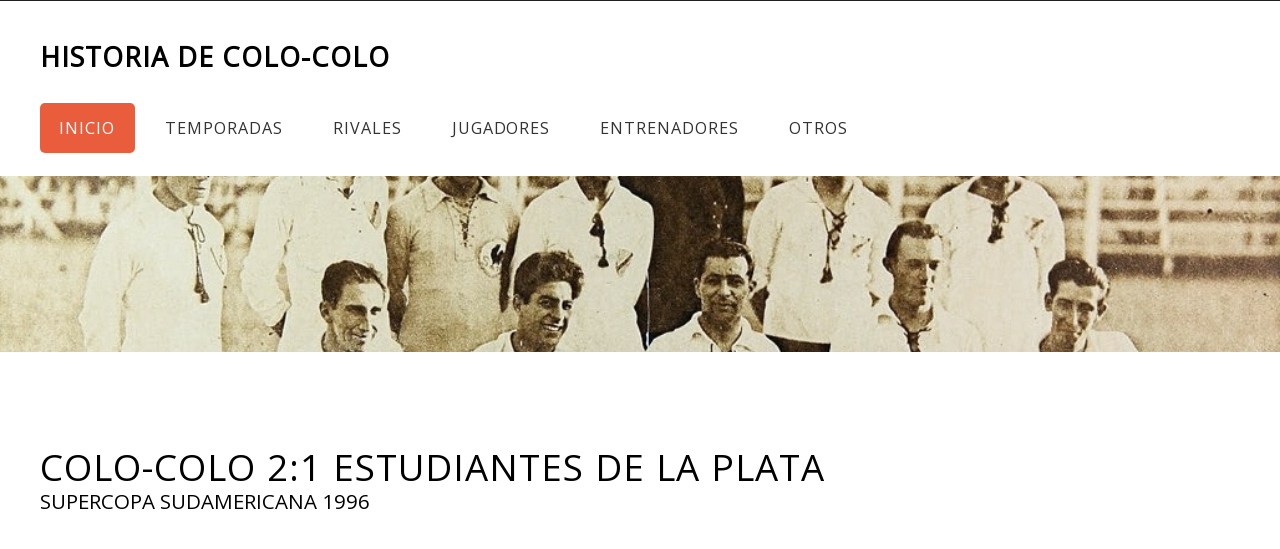

--- FILE ---
content_type: text/html
request_url: https://historiadecolocolo.com/inter/supercopa1996/estudiantes1996-2.html
body_size: 12341
content:
<!DOCTYPE HTML>
<!--
	Ex Machina by TEMPLATED
    templated.co @templatedco
    Released for free under the Creative Commons Attribution 3.0 license (templated.co/license)
-->
<html>
	<head>
		<title>Historia de Colo-Colo - Memoria y estadísticas de Colo-Colo</title>
		<meta http-equiv="content-type" content="text/html; charset=utf-8" />
		<meta name="description" content="Historia y estadísticas del Club Social y Deportivo Colo-Colo" />
		<meta name="keywords" content="" />
		<link href='https://fonts.googleapis.com/css?family=Open+Sans' rel='stylesheet' type='text/css'>
		<!--[if lte IE 8]><script src="../../js/html5shiv.js"></script><![endif]-->
		<script src="https://ajax.googleapis.com/ajax/libs/jquery/1.11.0/jquery.min.js"></script>
		<script src="../../js/skel.min.js"></script>
		<script src="../../js/skel-panels.min.js"></script>
		<script src="../../js/init.js"></script>
		<script src="../../js/sorttable.js"></script>
	<noscript>
			<link rel="stylesheet" href="css/skel-noscript.css" />
			<link rel="stylesheet" href="css/style.css" />
			<link rel="stylesheet" href="css/style-desktop.css" />
	</noscript>
		<!--[if lte IE 8]><link rel="stylesheet" href="../../css/ie/v8.css" /><![endif]-->
		<!--[if lte IE 9]><link rel="stylesheet" href="../../css/ie/v9.css" /><![endif]-->
	<script async src="https://pagead2.googlesyndication.com/pagead/js/adsbygoogle.js?client=ca-pub-2399611835335977"
     crossorigin="anonymous"></script>
<script async src="https://www.googletagmanager.com/gtag/js?id=UA-68911947-1"></script>
<script>
  window.dataLayer = window.dataLayer || [];
  function gtag(){dataLayer.push(arguments);}
  gtag('js', new Date());
  gtag('config', 'UA-68911947-1');
</script>
</head>
	<body class="no-sidebar">

	<!-- Header -->
		<div id="header">
			<div class="container">
					
				<!-- Logo -->
					<div id="logo">
						<h1><a href="../../index.html">Historia de Colo-Colo</a></h1>
					</div>
				
				<!-- Nav -->
			    	<nav id="nav">
						<ul>
							<li class="active"><a href="../../index.html">Inicio</a></li>
							<li><a href="../../temporadas.html">Temporadas</a>
							<ul>
												<li><a href="../../temporadas-nacional.html">Torneos nacionales</a></li>
												<li><a href="../../temporadas-internacional.html">Torneos internacionales</a></li>
												<li><a href="../../temporadas-copa.html">Copas nacionales</a></li>
												<li><a href="../../temporadas-otros.html">Otros torneos</a></li>
												<li><a href="../../temporadas-amateur.html">Amateurismo</a></li><li><a href="../../amistosos-internacional.html">Amistosos internacionales</a></li>
												</ul>							
							</li>
							<li><a href="../../rivales.html">Rivales</a>
												<ul>
												<li><a href="../../rival-nacional.html">Rivales nacionales</a></li>
												<li><a href="../../rival-internacional.html">Rivales internacionales</a></li>
												<li><a href="../../rival-copa.html">Rivales por copas nacionales</a></li>
												<li><a href="../../rival-otros.html">Rivales por otros torneos</a></li><li><a href="../../rival-amateur.html">Rivales amateurs</a></li>
												</ul>		
							</li>
							<li><a href="../../jugadores.html">Jugadores</a><ul><li><a href="../../jugadores-todos.html">De la A a la Z</a></li><li><a href="../../goleadores.html">Goleadores históricos</a></li><li><a href="../../penales.html">Penales a favor</a></li></ul></li><li><a href="../../entrenadores.html">Entrenadores</a></li>
							<li><a href="../../otros.html">Otros</a>
												<ul>
												<li><a href="../../titulos.html">Títulos oficiales</a></li><li><a href="../../goleadas.html">Goleadas</a></li><li><a href="../../rachas.html">Rachas</a></li><li><a href="../../tabla-historica.html">Tabla histórica</a></li>
												<li><a href="../../seleccion.html">Selección chilena</a></li><li><a href="../../articulos.html">Artículos</a></li>
												</ul>
							</li>
						</ul>
					</nav>
			</div>
		</div>
	<!-- Header -->
		
	<!-- Banner -->
		<div id="banner">
			<div class="container">
			</div>
		</div>
	<!-- /Banner -->

	<!-- Main -->
		<div id="page">
		<!-- Main -->
			<div id="main" class="container">
				<div class="row">
					<div class="12u">
						<section>
							<header>
								<h2>COLO-COLO 2:1 ESTUDIANTES DE LA PLATA</h2>
								<span class="byline">SUPERCOPA SUDAMERICANA 1996</span>
										</header>
		<h6 class="titulo-seccion"><pre><div class="video-responsive"><iframe width="420" height="315" src="https://www.youtube.com/embed/N7RpcphHhe0" frameborder="0" allowfullscreen></iframe></div><pre></br><p class="fuente-foto">Video: &copy; Megavisión</p></h6>								
        <h4 class="titulo-seccion">SUPERCOPA SUDAMERICANA 1996 - OCTAVOS DE FINAL - VUELTA: 3 DE OCTUBRE DE 1996</h4>
        <h5 class="titulo-seccion">MONUMENTAL: 20 MIL ESPECTADORES<br/><small>Recaudación: SIN INFORMACIÓN</small></h5>
        <h6 class="titulo-seccion">Árbitro: JOSÉ ARANA (PERÚ)</h6>
		</br>
       <table class="sortable">    
 <th>Colo-Colo 2</th><th>Estudiantes de La Plata 1</th></tr>
 <tr><td>Claudio Arbiza</td><td>Carlos Bossio</td></tr>
 <tr><td>Francisco Fernández (85')</td><td>Pablo Quatrocchi</td></tr>
 <tr><td>Pedro Reyes</td><td>Tony Gómez</td></tr>
 <tr><td>Juan Carlos González</td><td>Ariel Zapata</td></tr>
 <tr><td>Fabián Guevara</td><td>Sergio Catan (80')</td></tr>
 <tr><td>Marcelo Espina  </td><td>Jorge Priotti</td></tr>
 <tr><td>Emerson Pereira</td><td>Manuel Aguilar</td></tr>
 <tr><td>Marcelo Barticciotto</td><td>Humberto Biazotti</td></tr>
 <tr><td>José Luis Sierra  </td><td>Gastón Córdoba</td></tr>
 <tr><td>Fernando Vergara (53')</td><td>Martin Mazzuco (22')</td></tr>
 <tr><td>Ivo Basay (83')</td><td>Martin Palermo</td></tr>
 <tr><td>DT Gustavo Benítez</td><td>DT  Daniel Antonio Córdoba</td></tr>
 <tr><td class = "tabla-dest">Cambios</td><td class = "tabla-dest">Cambios</td></tr>
 <tr><td>Mario Salas (53')</td><td>J Alegre (22') (83')</td></tr>
 <tr><td>Héctor Tapia (83')</td><td>Bernardo Romeo (80')</td></tr>
 <tr><td>David Henríquez (85')</td><td>Martin Furiga (83')</td></tr>
 <tr><td class = "tabla-dest">Goles</td><td class = "tabla-dest">Goles</td></tr>
 <tr><td>I. Basay (46' y 62')</td><td>M. Palermo (16')</td></tr>
 <tr><td class = "tabla-dest">Amonestados</td><td class = "tabla-dest">Amonestados</td></tr>
 <tr><td>F. Guevara</td><td>P. Quatrocchi</td></tr>
 <tr><td>&nbsp;</td><td>A. Zapata</td></tr>
 <tr><td>&nbsp;</td><td>J. Priotti</td></tr>
 <tr><td>&nbsp;</td><td>S. Catan</td></tr>
 <tr><td>&nbsp;</td><td>J. Alegre</td></tr>
 <tr><td class = "tabla-dest">Expulsados</td><td class = "tabla-dest">Expulsados</td></tr>
 <tr><td><i>No hubo</i></td><td><i>No hubo</i></td></tr>
 </table>
<p class ="fuente">Fuente:</br>Revista Don Balón
</p>
</br>
<h6 class="titulo-seccion"><a href='../../1996-supercopa.html'>Volver a Supercopa Sudamericana 1996</a></h6>
<h6 class="titulo-seccion"><a href='../../rival-inter/estudiantes.html'>Volver a Estudiantes</a></h6>
      </div>
							
		<script>
		 $(document).ready(function() {
		  $('.nav-toggle').click(function(){
			//get collapse content selector
			var collapse_content_selector = $(this).attr('href');					
 
			//make the collapse content to be shown or hide
			var toggle_switch = $(this);
			$(collapse_content_selector).toggle(function(){
			  if($(this).css('display')=='none'){
                                //change the button label to be 'Show'
				toggle_switch.html('Mostrar');
			  }else{
                                //change the button label to be 'Hide'
				toggle_switch.html('Ocultar');
			  }
			});
		  });
 
		});	
		</script>
						</section>
					</div>

				</div>
			</div>
			<!-- Main -->

		</div>
	<!-- /Main -->

	<!-- Featured -->
		<div id="featured">
			<div class="container">
				<div class="row">
					<section class="4u">
						<div class="box">
							<a href="../../jugadores/marcelo-barticciotto.html" class="image center"><img src="../../images/barti-inicio.jpg" alt=""></a>
							<h3>Marcelo Barticciotto</h3>
							<p>Más de 200 partidos y 13 títulos. Hay mucho que decir sobre el 7 del pueblo</p>
							<a href="../../jugadores/marcelo-barticciotto.html" class="button">Más</a>
						</div>
					</section>
					<section class="4u">
						<div class="box">
							<a href="../../1939-nacional.html" class="image center"><img src="../../images/1939-inicio.jpg" alt=""></a>
							<h3>Campeón 1939</h3>
							<p>Con Franz Platko a la cabeza, Colo-Colo marcó una nueva era en el fútbol chileno.</p>
							<a href="../../1939-nacional.html" class="button">Más</a>
						</div>
					</section>
					<section class="4u">
						<div class="box">
							<a href="../../entrenadores/mirko-jozic.html" class="image center"><img src="../../images/mirko-inicio.jpg" alt=""></a>
							<h3>Mirko Jozić</h3>
							<p>De Croacia a la cima de América. Los números del más grande de la banca alba.</p>
							<a href="../../entrenadores/mirko-jozic.html" class="button">Más</a>
						</div>
					</section>
				</div>
				<div class="divider"></div>
			</div>
		</div>
	<!-- /Featured -->

	<!-- Footer -->
		<div id="footer">
			<div class="container">
				<div class="row">
					<div class="3u">
						<section>
							<h2>Contacto</h2><p><strong>Dudas, sugerencias, aportes, etc. Ayúdanos a reconstruir la historia de Colo-Colo</strong></p><a href="../../contacto.html" class="button">Contacto</a></section><section><h2>Citas</h2>
							<div class="balloon">
								<blockquote>&ldquo;&nbsp;&nbsp;
								Es Colo Colo como el gran araucano
								que va a la lucha tenaz sin descansar
								porque el recuerdo de David Arellano
								siempre lo guia por la senda triunfal.	&nbsp;&nbsp;&rdquo;<br>
									<br>
									<strong>&ndash;&nbsp;&nbsp;Himno de Colo-Colo</strong></blockquote>
							</div>
							<div class="ballon-bgbtm">&nbsp;</div>
						</section>
					</div>
					<div class="3u">
						<section>
							<h2>Para leer</h2>
							<ul class="default">
								<li>
									<h3>Por empuje y coraje. Los albos en la época amateur</h3>
									<p><a href="http://www.cedep.cl/librocolocolo/ssalinas.html">El historiador Sebastián Salinas repasa los primero años de vida del Cacique. Imperdible.</a></p>
								</li>
								<li>
									<h3>Colo Colo 1973. El Equipo Que Retrasó El Golpe</h3>
									<p><a href="http://www.antartica.cl/antartica/servlet/LibroServlet?action=fichaLibro&id_libro=132389">Luis Urrutia O'Nell repasa la campaña y la difícil contingencia política que enfrentó Colo-Colo en 1973.</a></p>
								</li>
								<li>
									<h3>De David a "Chamaco": medio siglo de goles</h3>
									<p><a href="http://www.memoriachilena.cl/602/w3-article-9853.html">Eduardo Marín y Julio Salviat revisan año año las campañas de Colo-Colo hasta 1974.</a></p>
								</li>
							</ul>
						</section>
					</div>
					<div class="3u">
						<section>
							<h2>Videos</h2>
							<p>Revisa algunos de los grandes momentos en la historia del Club Social y Deportivo Colo-Colo.</p>
							<ul class="style5">
								<ul>
								<li>
								<iframe width="190" height="155" src="https://www.youtube.com/embed/ibDjykUyYXI" frameborder="0" allowfullscreen></iframe>
								</li>
								<li>
								<iframe width="190" height="155" src="https://www.youtube.com/embed/bmHBTOITwiY" frameborder="0" allowfullscreen></iframe>
								</li>
							</ul>
							</ul><a href="../../videos.html" class="button">Más Recuerdos</a>
						</section>
					</div>
					<div class="3u">
						<section>
							<h2>Twitter</h2>
							            <a class="twitter-timeline"  href="https://twitter.com/histocolocolo" data-widget-id="638542247802355712">Tweets por el @histocolocolo.</a>
            <script>!function(d,s,id){var js,fjs=d.getElementsByTagName(s)[0],p=/^http:/.test(d.location)?'http':'https';if(!d.getElementById(id)){js=d.createElement(s);js.id=id;js.src=p+"://platform.twitter.com/widgets.js";fjs.parentNode.insertBefore(js,fjs);}}(document,"script","twitter-wjs");</script>
						</section>
					</div>
				</div>
			</div>
		</div>
	<!-- /Footer -->

	<!-- Copyright -->
		<div id="copyright" class="container">
			Design: <a href="http://templated.co">TEMPLATED</a> Images: <a href="http://unsplash.com">Unsplash</a> (<a href="http://unsplash.com/cc0">CC0</a>)
		</div>


	</body>
</html>

--- FILE ---
content_type: text/html; charset=utf-8
request_url: https://www.google.com/recaptcha/api2/aframe
body_size: 268
content:
<!DOCTYPE HTML><html><head><meta http-equiv="content-type" content="text/html; charset=UTF-8"></head><body><script nonce="jF9HOA47iWUl6pyRt5xNNA">/** Anti-fraud and anti-abuse applications only. See google.com/recaptcha */ try{var clients={'sodar':'https://pagead2.googlesyndication.com/pagead/sodar?'};window.addEventListener("message",function(a){try{if(a.source===window.parent){var b=JSON.parse(a.data);var c=clients[b['id']];if(c){var d=document.createElement('img');d.src=c+b['params']+'&rc='+(localStorage.getItem("rc::a")?sessionStorage.getItem("rc::b"):"");window.document.body.appendChild(d);sessionStorage.setItem("rc::e",parseInt(sessionStorage.getItem("rc::e")||0)+1);localStorage.setItem("rc::h",'1768676420129');}}}catch(b){}});window.parent.postMessage("_grecaptcha_ready", "*");}catch(b){}</script></body></html>

--- FILE ---
content_type: text/css
request_url: https://historiadecolocolo.com/inter/supercopa1996/css/style.css
body_size: 32162
content:
/*
	Ex Machina by TEMPLATED
    templated.co @templatedco
    Released for free under the Creative Commons Attribution 3.0 license (templated.co/license)
*/

@charset 'UTF-8';

@font-face{font-family:'FontAwesome';src:url('font/fontawesome-webfont.eot?v=4.0.1');src:url('font/fontawesome-webfont.eot?#iefix&v=4.0.1') format('embedded-opentype'),url('font/fontawesome-webfont.woff?v=4.0.1') format('woff'),url('font/fontawesome-webfont.ttf?v=4.0.1') format('truetype'),url('font/fontawesome-webfont.svg?v=4.0.1#fontawesomeregular') format('svg');font-weight:normal;font-style:normal}

/*********************************************************************************/
/* Basic                                                                         */
/*********************************************************************************/

	body
	{
		background: #202020 url(images/img01.jpg) repeat;
	}

	body,input,textarea,select
	{
		font-family: 'Open Sans', sans-serif;
		font-weight: 300;
		font-size: 11pt;
		line-height: 1.75em;
	}

	h1,h2,h3,h4,h5,h6
	{
		letter-spacing: 1px;
		text-transform: uppercase;
		font-weight: 300;
	}
	
		h1 a, h2 a, h3 a, h4 a, h5 a, h6 a
		{
			color: inherit;
			text-decoration: none;
		}
		
	/* Change this to whatever font weight/color pairing is most suitable */
	strong, b
	{
		font-weight: bold;
		color: #000000;
	}
	
	em, i
	{
		font-style: italic;
	}

	/* Don't forget to set this to something that matches the design */
	a
	{
		color: #ff0000;
	}

	sub
	{
		position: relative;
		top: 0.5em;
		font-size: 0.8em;
	}
	
	sup
	{
		position: relative;
		top: -0.5em;
		font-size: 0.8em;
	}
	
	hr
	{
		border: 0;
		border-top: solid 1px #ddd;
	}
	
	blockquote
	{
		border-left: solid 0.5em #ddd;
		padding: 1em 0 1em 2em;
		font-style: italic;
	}
	
	p, ul, ol, dl, table
	{
		margin-bottom: 1em;
	}

	header
	{
		margin-bottom: 2em;
		line-height: 1.7em;
	}
	
		header h2
		{
			font-size: 2.5em;
		}

		header .byline
		{
			display: block;
			margin: 0.5em 0 0 0;
			padding: 0 0 0.5em 0;
			text-transform: uppercase;
			font-size: 1.4em;
		}
		
	footer
	{
		margin-top: 1em;
	}

	br.clear
	{
		clear: both;
	}

	/* Sections/Articles */
	
		section,
		article
		{
			margin-bottom: 3em;
		}
		
		section > :last-child,
		article > :last-child
		{
			margin-bottom: 0;
		}

		section:last-child,
		article:last-child
		{
			margin-bottom: 0;
		}

		.row > section,
		.row > article
		{
			margin-bottom: 0;
		}

	/* Images */

		.image
		{
			display: inline-block;
		}
		
			.image img
			{
				display: block;
				width: 100%;
			}

			.image.featured
			{
				display: block;
				width: 100%;
				margin: 0 0 2em 0;
			}
			
			.image.full
			{
				display: block;
				width: 100%;
				margin-bottom: 2em;
			}
			
			.image.left
			{
				float: left;
				margin: 0 2em 2em 0;
			}
			
			.image.centered
			{
				display: block;
				margin: 0 0 2em 0;
			}

				.image.centered img
				{
					margin: 0 auto;
					width: auto;
				}

	/* Lists */

		ul.default
		{
			margin: 0;
			padding: 0;
			list-style: none;
		}
		
			ul.default li
			{
				display: block;
				padding: 2em 0em 1.25em 0em;
				border-top: 1px solid #303030;
			}
			
			ul.default li:first-child
			{
				padding-top: 0em;
				border-top: none;
			}
			
			ul.default a
			{
				text-decoration: none;
				color: rgba(255,255,255,.5);
			}
			
			ul.default a:hover
			{
				text-decoration: underline;
			}

		ul.style1
		{
			margin: 0;
			padding: 0;
			list-style: none;
		}
		
			ul.style1 li
			{
				padding: 0.60em 0em;
				border-top: 1px solid;
				border-color: rgba(0,0,0,.1);
			}
			
			ul.style1 li:first-child
			{
				padding-top: 0;
				border-top: 0;
			}
			
			ul.style1 img
			{
			}


		ul.style2
		{
			margin: 0;
			padding: 0;
			list-style: none;
		}

			ul.style2 li
			{
				padding: 1.90em 0em 1.60em 0em;
				border-top: 1px solid;
				border-color: rgba(0,0,0,.1);
			}
			
			ul.style2 li:first-child
			{
				padding-top: 0;
				border-top: 0;
			}

			ul.style2 img
			{
				float: left;
				padding-right: 1em;
			}
			
		ul.style5
		{
			overflow: hidden;
			margin: 0em 0em 1em 0em;
			padding: 0em;
			list-style: none;
		}
		
			ul.style5 li
			{
				float: left;
				padding: 0.25em 0.25em;
				line-height: 0;
			}
			
			ul.style5 a
			{
			}

			

	/* Buttons */
		
		.button
		{
			position: relative;
			display: inline-block;
			margin-top: 0.5em;
			padding: 0.50em 1.5em;
			background: #e95d3c;
			border-radius: 6px;
			text-decoration: none;
			text-transform: uppercase;
			font-size: 1.1em;
			color: #FFF;
			-moz-transition: color 0.35s ease-in-out, background-color 0.35s ease-in-out;
			-webkit-transition: color 0.35s ease-in-out, background-color 0.35s ease-in-out;
			-o-transition: color 0.35s ease-in-out, background-color 0.35s ease-in-out;
			-ms-transition: color 0.35s ease-in-out, background-color 0.35s ease-in-out;
			transition: color 0.35s ease-in-out, background-color 0.35s ease-in-out;
			cursor: pointer;
		}

			.button:hover
			{
				background: #de3d27;
				color: #FFF !important;
			}

/*********************************************************************************/
/* Icons                                                                         */
/* Powered by Font Awesome by Dave Gandy | http://fontawesome.io                 */
/* Licensed under the SIL OFL 1.1 (font), MIT (CSS)                              */
/*********************************************************************************/

	.fa
	{
		text-decoration: none;
	}

		.fa.solo
		{
		}
		
			.fa.solo span
			{
				display: none;
			}

		.fa:before
		{
			display:inline-block;
			font-family: FontAwesome;
			font-size: 1.25em;
			text-decoration: none;
			font-style: normal;
			font-weight: normal;
			line-height: 1;
			-webkit-font-smoothing:antialiased;
			-moz-osx-font-smoothing:grayscale;
		}

		.fa-lg{font-size:1.3333333333333333em;line-height:.75em;vertical-align:-15%}
		.fa-2x{font-size:2em}
		.fa-3x{font-size:3em}
		.fa-4x{font-size:4em}
		.fa-5x{font-size:5em}
		.fa-fw{width:1.2857142857142858em;text-align:center}
		.fa-ul{padding-left:0;margin-left:2.142857142857143em;list-style-type:none}.fa-ul>li{position:relative}
		.fa-li{position:absolute;left:-2.142857142857143em;width:2.142857142857143em;top:.14285714285714285em;text-align:center}.fa-li.fa-lg{left:-1.8571428571428572em}
		.fa-border{padding:.2em .25em .15em;border:solid .08em #eee;border-radius:.1em}
		.pull-right{float:right}
		.pull-left{float:left}
		.fa.pull-left{margin-right:.3em}
		.fa.pull-right{margin-left:.3em}
		.fa-spin{-webkit-animation:spin 2s infinite linear;-moz-animation:spin 2s infinite linear;-o-animation:spin 2s infinite linear;animation:spin 2s infinite linear}
		@-moz-keyframes spin{0%{-moz-transform:rotate(0deg)} 100%{-moz-transform:rotate(359deg)}}@-webkit-keyframes spin{0%{-webkit-transform:rotate(0deg)} 100%{-webkit-transform:rotate(359deg)}}@-o-keyframes spin{0%{-o-transform:rotate(0deg)} 100%{-o-transform:rotate(359deg)}}@-ms-keyframes spin{0%{-ms-transform:rotate(0deg)} 100%{-ms-transform:rotate(359deg)}}@keyframes spin{0%{transform:rotate(0deg)} 100%{transform:rotate(359deg)}}.fa-rotate-90{filter:progid:DXImageTransform.Microsoft.BasicImage(rotation=1);-webkit-transform:rotate(90deg);-moz-transform:rotate(90deg);-ms-transform:rotate(90deg);-o-transform:rotate(90deg);transform:rotate(90deg)}
		.fa-rotate-180{filter:progid:DXImageTransform.Microsoft.BasicImage(rotation=2);-webkit-transform:rotate(180deg);-moz-transform:rotate(180deg);-ms-transform:rotate(180deg);-o-transform:rotate(180deg);transform:rotate(180deg)}
		.fa-rotate-270{filter:progid:DXImageTransform.Microsoft.BasicImage(rotation=3);-webkit-transform:rotate(270deg);-moz-transform:rotate(270deg);-ms-transform:rotate(270deg);-o-transform:rotate(270deg);transform:rotate(270deg)}
		.fa-flip-horizontal{filter:progid:DXImageTransform.Microsoft.BasicImage(rotation=0, mirror=1);-webkit-transform:scale(-1, 1);-moz-transform:scale(-1, 1);-ms-transform:scale(-1, 1);-o-transform:scale(-1, 1);transform:scale(-1, 1)}
		.fa-flip-vertical{filter:progid:DXImageTransform.Microsoft.BasicImage(rotation=2, mirror=1);-webkit-transform:scale(1, -1);-moz-transform:scale(1, -1);-ms-transform:scale(1, -1);-o-transform:scale(1, -1);transform:scale(1, -1)}
		.fa-stack{position:relative;display:inline-block;width:2em;height:2em;line-height:2em;vertical-align:middle}
		.fa-stack-1x,.fa-stack-2x{position:absolute;left:0;width:100%;text-align:center}
		.fa-stack-1x{line-height:inherit}
		.fa-stack-2x{font-size:2em}
		.fa-inverse{color:#fff}
		.fa-glass:before{content:"\f000"}
		.fa-music:before{content:"\f001"}
		.fa-search:before{content:"\f002"}
		.fa-envelope-o:before{content:"\f003"}
		.fa-heart:before{content:"\f004"}
		.fa-star:before{content:"\f005"}
		.fa-star-o:before{content:"\f006"}
		.fa-user:before{content:"\f007"}
		.fa-film:before{content:"\f008"}
		.fa-th-large:before{content:"\f009"}
		.fa-th:before{content:"\f00a"}
		.fa-th-list:before{content:"\f00b"}
		.fa-check:before{content:"\f00c"}
		.fa-times:before{content:"\f00d"}
		.fa-search-plus:before{content:"\f00e"}
		.fa-search-minus:before{content:"\f010"}
		.fa-power-off:before{content:"\f011"}
		.fa-signal:before{content:"\f012"}
		.fa-gear:before,.fa-cog:before{content:"\f013"}
		.fa-trash-o:before{content:"\f014"}
		.fa-home:before{content:"\f015"}
		.fa-file-o:before{content:"\f016"}
		.fa-clock-o:before{content:"\f017"}
		.fa-road:before{content:"\f018"}
		.fa-download:before{content:"\f019"}
		.fa-arrow-circle-o-down:before{content:"\f01a"}
		.fa-arrow-circle-o-up:before{content:"\f01b"}
		.fa-inbox:before{content:"\f01c"}
		.fa-play-circle-o:before{content:"\f01d"}
		.fa-rotate-right:before,.fa-repeat:before{content:"\f01e"}
		.fa-refresh:before{content:"\f021"}
		.fa-list-alt:before{content:"\f022"}
		.fa-lock:before{content:"\f023"}
		.fa-flag:before{content:"\f024"}
		.fa-headphones:before{content:"\f025"}
		.fa-volume-off:before{content:"\f026"}
		.fa-volume-down:before{content:"\f027"}
		.fa-volume-up:before{content:"\f028"}
		.fa-qrcode:before{content:"\f029"}
		.fa-barcode:before{content:"\f02a"}
		.fa-tag:before{content:"\f02b"}
		.fa-tags:before{content:"\f02c"}
		.fa-book:before{content:"\f02d"}
		.fa-bookmark:before{content:"\f02e"}
		.fa-print:before{content:"\f02f"}
		.fa-camera:before{content:"\f030"}
		.fa-font:before{content:"\f031"}
		.fa-bold:before{content:"\f032"}
		.fa-italic:before{content:"\f033"}
		.fa-text-height:before{content:"\f034"}
		.fa-text-width:before{content:"\f035"}
		.fa-align-left:before{content:"\f036"}
		.fa-align-center:before{content:"\f037"}
		.fa-align-right:before{content:"\f038"}
		.fa-align-justify:before{content:"\f039"}
		.fa-list:before{content:"\f03a"}
		.fa-dedent:before,.fa-outdent:before{content:"\f03b"}
		.fa-indent:before{content:"\f03c"}
		.fa-video-camera:before{content:"\f03d"}
		.fa-picture-o:before{content:"\f03e"}
		.fa-pencil:before{content:"\f040"}
		.fa-map-marker:before{content:"\f041"}
		.fa-adjust:before{content:"\f042"}
		.fa-tint:before{content:"\f043"}
		.fa-edit:before,.fa-pencil-square-o:before{content:"\f044"}
		.fa-share-square-o:before{content:"\f045"}
		.fa-check-square-o:before{content:"\f046"}
		.fa-move:before{content:"\f047"}
		.fa-step-backward:before{content:"\f048"}
		.fa-fast-backward:before{content:"\f049"}
		.fa-backward:before{content:"\f04a"}
		.fa-play:before{content:"\f04b"}
		.fa-pause:before{content:"\f04c"}
		.fa-stop:before{content:"\f04d"}
		.fa-forward:before{content:"\f04e"}
		.fa-fast-forward:before{content:"\f050"}
		.fa-step-forward:before{content:"\f051"}
		.fa-eject:before{content:"\f052"}
		.fa-chevron-left:before{content:"\f053"}
		.fa-chevron-right:before{content:"\f054"}
		.fa-plus-circle:before{content:"\f055"}
		.fa-minus-circle:before{content:"\f056"}
		.fa-times-circle:before{content:"\f057"}
		.fa-check-circle:before{content:"\f058"}
		.fa-question-circle:before{content:"\f059"}
		.fa-info-circle:before{content:"\f05a"}
		.fa-crosshairs:before{content:"\f05b"}
		.fa-times-circle-o:before{content:"\f05c"}
		.fa-check-circle-o:before{content:"\f05d"}
		.fa-ban:before{content:"\f05e"}
		.fa-arrow-left:before{content:"\f060"}
		.fa-arrow-right:before{content:"\f061"}
		.fa-arrow-up:before{content:"\f062"}
		.fa-arrow-down:before{content:"\f063"}
		.fa-mail-forward:before,.fa-share:before{content:"\f064"}
		.fa-resize-full:before{content:"\f065"}
		.fa-resize-small:before{content:"\f066"}
		.fa-plus:before{content:"\f067"}
		.fa-minus:before{content:"\f068"}
		.fa-asterisk:before{content:"\f069"}
		.fa-exclamation-circle:before{content:"\f06a"}
		.fa-gift:before{content:"\f06b"}
		.fa-leaf:before{content:"\f06c"}
		.fa-fire:before{content:"\f06d"}
		.fa-eye:before{content:"\f06e"}
		.fa-eye-slash:before{content:"\f070"}
		.fa-warning:before,.fa-exclamation-triangle:before{content:"\f071"}
		.fa-plane:before{content:"\f072"}
		.fa-calendar:before{content:"\f073"}
		.fa-random:before{content:"\f074"}
		.fa-comment:before{content:"\f075"}
		.fa-magnet:before{content:"\f076"}
		.fa-chevron-up:before{content:"\f077"}
		.fa-chevron-down:before{content:"\f078"}
		.fa-retweet:before{content:"\f079"}
		.fa-shopping-cart:before{content:"\f07a"}
		.fa-folder:before{content:"\f07b"}
		.fa-folder-open:before{content:"\f07c"}
		.fa-resize-vertical:before{content:"\f07d"}
		.fa-resize-horizontal:before{content:"\f07e"}
		.fa-bar-chart-o:before{content:"\f080"}
		.fa-twitter-square:before{content:"\f081"}
		.fa-facebook-square:before{content:"\f082"}
		.fa-camera-retro:before{content:"\f083"}
		.fa-key:before{content:"\f084"}
		.fa-gears:before,.fa-cogs:before{content:"\f085"}
		.fa-comments:before{content:"\f086"}
		.fa-thumbs-o-up:before{content:"\f087"}
		.fa-thumbs-o-down:before{content:"\f088"}
		.fa-star-half:before{content:"\f089"}
		.fa-heart-o:before{content:"\f08a"}
		.fa-sign-out:before{content:"\f08b"}
		.fa-linkedin-square:before{content:"\f08c"}
		.fa-thumb-tack:before{content:"\f08d"}
		.fa-external-link:before{content:"\f08e"}
		.fa-sign-in:before{content:"\f090"}
		.fa-trophy:before{content:"\f091"}
		.fa-github-square:before{content:"\f092"}
		.fa-upload:before{content:"\f093"}
		.fa-lemon-o:before{content:"\f094"}
		.fa-phone:before{content:"\f095"}
		.fa-square-o:before{content:"\f096"}
		.fa-bookmark-o:before{content:"\f097"}
		.fa-phone-square:before{content:"\f098"}
		.fa-twitter:before{content:"\f099"}
		.fa-facebook:before{content:"\f09a"}
		.fa-github:before{content:"\f09b"}
		.fa-unlock:before{content:"\f09c"}
		.fa-credit-card:before{content:"\f09d"}
		.fa-rss:before{content:"\f09e"}
		.fa-hdd-o:before{content:"\f0a0"}
		.fa-bullhorn:before{content:"\f0a1"}
		.fa-bell:before{content:"\f0f3"}
		.fa-certificate:before{content:"\f0a3"}
		.fa-hand-o-right:before{content:"\f0a4"}
		.fa-hand-o-left:before{content:"\f0a5"}
		.fa-hand-o-up:before{content:"\f0a6"}
		.fa-hand-o-down:before{content:"\f0a7"}
		.fa-arrow-circle-left:before{content:"\f0a8"}
		.fa-arrow-circle-right:before{content:"\f0a9"}
		.fa-arrow-circle-up:before{content:"\f0aa"}
		.fa-arrow-circle-down:before{content:"\f0ab"}
		.fa-globe:before{content:"\f0ac"}
		.fa-wrench:before{content:"\f0ad"}
		.fa-tasks:before{content:"\f0ae"}
		.fa-filter:before{content:"\f0b0"}
		.fa-briefcase:before{content:"\f0b1"}
		.fa-fullscreen:before{content:"\f0b2"}
		.fa-group:before{content:"\f0c0"}
		.fa-chain:before,.fa-link:before{content:"\f0c1"}
		.fa-cloud:before{content:"\f0c2"}
		.fa-flask:before{content:"\f0c3"}
		.fa-cut:before,.fa-scissors:before{content:"\f0c4"}
		.fa-copy:before,.fa-files-o:before{content:"\f0c5"}
		.fa-paperclip:before{content:"\f0c6"}
		.fa-save:before,.fa-floppy-o:before{content:"\f0c7"}
		.fa-square:before{content:"\f0c8"}
		.fa-reorder:before{content:"\f0c9"}
		.fa-list-ul:before{content:"\f0ca"}
		.fa-list-ol:before{content:"\f0cb"}
		.fa-strikethrough:before{content:"\f0cc"}
		.fa-underline:before{content:"\f0cd"}
		.fa-table:before{content:"\f0ce"}
		.fa-magic:before{content:"\f0d0"}
		.fa-truck:before{content:"\f0d1"}
		.fa-pinterest:before{content:"\f0d2"}
		.fa-pinterest-square:before{content:"\f0d3"}
		.fa-google-plus-square:before{content:"\f0d4"}
		.fa-google-plus:before{content:"\f0d5"}
		.fa-money:before{content:"\f0d6"}
		.fa-caret-down:before{content:"\f0d7"}
		.fa-caret-up:before{content:"\f0d8"}
		.fa-caret-left:before{content:"\f0d9"}
		.fa-caret-right:before{content:"\f0da"}
		.fa-columns:before{content:"\f0db"}
		.fa-unsorted:before,.fa-sort:before{content:"\f0dc"}
		.fa-sort-down:before,.fa-sort-asc:before{content:"\f0dd"}
		.fa-sort-up:before,.fa-sort-desc:before{content:"\f0de"}
		.fa-envelope:before{content:"\f0e0"}
		.fa-linkedin:before{content:"\f0e1"}
		.fa-rotate-left:before,.fa-undo:before{content:"\f0e2"}
		.fa-legal:before,.fa-gavel:before{content:"\f0e3"}
		.fa-dashboard:before,.fa-tachometer:before{content:"\f0e4"}
		.fa-comment-o:before{content:"\f0e5"}
		.fa-comments-o:before{content:"\f0e6"}
		.fa-flash:before,.fa-bolt:before{content:"\f0e7"}
		.fa-sitemap:before{content:"\f0e8"}
		.fa-umbrella:before{content:"\f0e9"}
		.fa-paste:before,.fa-clipboard:before{content:"\f0ea"}
		.fa-lightbulb-o:before{content:"\f0eb"}
		.fa-exchange:before{content:"\f0ec"}
		.fa-cloud-download:before{content:"\f0ed"}
		.fa-cloud-upload:before{content:"\f0ee"}
		.fa-user-md:before{content:"\f0f0"}
		.fa-stethoscope:before{content:"\f0f1"}
		.fa-suitcase:before{content:"\f0f2"}
		.fa-bell-o:before{content:"\f0a2"}
		.fa-coffee:before{content:"\f0f4"}
		.fa-cutlery:before{content:"\f0f5"}
		.fa-file-text-o:before{content:"\f0f6"}
		.fa-building:before{content:"\f0f7"}
		.fa-hospital:before{content:"\f0f8"}
		.fa-ambulance:before{content:"\f0f9"}
		.fa-medkit:before{content:"\f0fa"}
		.fa-fighter-jet:before{content:"\f0fb"}
		.fa-beer:before{content:"\f0fc"}
		.fa-h-square:before{content:"\f0fd"}
		.fa-plus-square:before{content:"\f0fe"}
		.fa-angle-double-left:before{content:"\f100"}
		.fa-angle-double-right:before{content:"\f101"}
		.fa-angle-double-up:before{content:"\f102"}
		.fa-angle-double-down:before{content:"\f103"}
		.fa-angle-left:before{content:"\f104"}
		.fa-angle-right:before{content:"\f105"}
		.fa-angle-up:before{content:"\f106"}
		.fa-angle-down:before{content:"\f107"}
		.fa-desktop:before{content:"\f108"}
		.fa-laptop:before{content:"\f109"}
		.fa-tablet:before{content:"\f10a"}
		.fa-mobile-phone:before,.fa-mobile:before{content:"\f10b"}
		.fa-circle-o:before{content:"\f10c"}
		.fa-quote-left:before{content:"\f10d"}
		.fa-quote-right:before{content:"\f10e"}
		.fa-spinner:before{content:"\f110"}
		.fa-circle:before{content:"\f111"}
		.fa-mail-reply:before,.fa-reply:before{content:"\f112"}
		.fa-github-alt:before{content:"\f113"}
		.fa-folder-o:before{content:"\f114"}
		.fa-folder-open-o:before{content:"\f115"}
		.fa-expand-o:before{content:"\f116"}
		.fa-collapse-o:before{content:"\f117"}
		.fa-smile-o:before{content:"\f118"}
		.fa-frown-o:before{content:"\f119"}
		.fa-meh-o:before{content:"\f11a"}
		.fa-gamepad:before{content:"\f11b"}
		.fa-keyboard-o:before{content:"\f11c"}
		.fa-flag-o:before{content:"\f11d"}
		.fa-flag-checkered:before{content:"\f11e"}
		.fa-terminal:before{content:"\f120"}
		.fa-code:before{content:"\f121"}
		.fa-reply-all:before{content:"\f122"}
		.fa-mail-reply-all:before{content:"\f122"}
		.fa-star-half-empty:before,.fa-star-half-full:before,.fa-star-half-o:before{content:"\f123"}
		.fa-location-arrow:before{content:"\f124"}
		.fa-crop:before{content:"\f125"}
		.fa-code-fork:before{content:"\f126"}
		.fa-unlink:before,.fa-chain-broken:before{content:"\f127"}
		.fa-question:before{content:"\f128"}
		.fa-info:before{content:"\f129"}
		.fa-exclamation:before{content:"\f12a"}
		.fa-superscript:before{content:"\f12b"}
		.fa-subscript:before{content:"\f12c"}
		.fa-eraser:before{content:"\f12d"}
		.fa-puzzle-piece:before{content:"\f12e"}
		.fa-microphone:before{content:"\f130"}
		.fa-microphone-slash:before{content:"\f131"}
		.fa-shield:before{content:"\f132"}
		.fa-calendar-o:before{content:"\f133"}
		.fa-fire-extinguisher:before{content:"\f134"}
		.fa-rocket:before{content:"\f135"}
		.fa-maxcdn:before{content:"\f136"}
		.fa-chevron-circle-left:before{content:"\f137"}
		.fa-chevron-circle-right:before{content:"\f138"}
		.fa-chevron-circle-up:before{content:"\f139"}
		.fa-chevron-circle-down:before{content:"\f13a"}
		.fa-html5:before{content:"\f13b"}
		.fa-css3:before{content:"\f13c"}
		.fa-anchor:before{content:"\f13d"}
		.fa-unlock-o:before{content:"\f13e"}
		.fa-bullseye:before{content:"\f140"}
		.fa-ellipsis-horizontal:before{content:"\f141"}
		.fa-ellipsis-vertical:before{content:"\f142"}
		.fa-rss-square:before{content:"\f143"}
		.fa-play-circle:before{content:"\f144"}
		.fa-ticket:before{content:"\f145"}
		.fa-minus-square:before{content:"\f146"}
		.fa-minus-square-o:before{content:"\f147"}
		.fa-level-up:before{content:"\f148"}
		.fa-level-down:before{content:"\f149"}
		.fa-check-square:before{content:"\f14a"}
		.fa-pencil-square:before{content:"\f14b"}
		.fa-external-link-square:before{content:"\f14c"}
		.fa-share-square:before{content:"\f14d"}
		.fa-compass:before{content:"\f14e"}
		.fa-toggle-down:before,.fa-caret-square-o-down:before{content:"\f150"}
		.fa-toggle-up:before,.fa-caret-square-o-up:before{content:"\f151"}
		.fa-toggle-right:before,.fa-caret-square-o-right:before{content:"\f152"}
		.fa-euro:before,.fa-eur:before{content:"\f153"}
		.fa-gbp:before{content:"\f154"}
		.fa-dollar:before,.fa-usd:before{content:"\f155"}
		.fa-rupee:before,.fa-inr:before{content:"\f156"}
		.fa-cny:before,.fa-rmb:before,.fa-yen:before,.fa-jpy:before{content:"\f157"}
		.fa-ruble:before,.fa-rouble:before,.fa-rub:before{content:"\f158"}
		.fa-won:before,.fa-krw:before{content:"\f159"}
		.fa-bitcoin:before,.fa-btc:before{content:"\f15a"}
		.fa-file:before{content:"\f15b"}
		.fa-file-text:before{content:"\f15c"}
		.fa-sort-alpha-asc:before{content:"\f15d"}
		.fa-sort-alpha-desc:before{content:"\f15e"}
		.fa-sort-amount-asc:before{content:"\f160"}
		.fa-sort-amount-desc:before{content:"\f161"}
		.fa-sort-numeric-asc:before{content:"\f162"}
		.fa-sort-numeric-desc:before{content:"\f163"}
		.fa-thumbs-up:before{content:"\f164"}
		.fa-thumbs-down:before{content:"\f165"}
		.fa-youtube-square:before{content:"\f166"}
		.fa-youtube:before{content:"\f167"}
		.fa-xing:before{content:"\f168"}
		.fa-xing-square:before{content:"\f169"}
		.fa-youtube-play:before{content:"\f16a"}
		.fa-dropbox:before{content:"\f16b"}
		.fa-stack-overflow:before{content:"\f16c"}
		.fa-instagram:before{content:"\f16d"}
		.fa-flickr:before{content:"\f16e"}
		.fa-adn:before{content:"\f170"}
		.fa-bitbucket:before{content:"\f171"}
		.fa-bitbucket-square:before{content:"\f172"}
		.fa-tumblr:before{content:"\f173"}
		.fa-tumblr-square:before{content:"\f174"}
		.fa-long-arrow-down:before{content:"\f175"}
		.fa-long-arrow-up:before{content:"\f176"}
		.fa-long-arrow-left:before{content:"\f177"}
		.fa-long-arrow-right:before{content:"\f178"}
		.fa-apple:before{content:"\f179"}
		.fa-windows:before{content:"\f17a"}
		.fa-android:before{content:"\f17b"}
		.fa-linux:before{content:"\f17c"}
		.fa-dribbble:before{content:"\f17d"}
		.fa-skype:before{content:"\f17e"}
		.fa-foursquare:before{content:"\f180"}
		.fa-trello:before{content:"\f181"}
		.fa-female:before{content:"\f182"}
		.fa-male:before{content:"\f183"}
		.fa-gittip:before{content:"\f184"}
		.fa-sun-o:before{content:"\f185"}
		.fa-moon-o:before{content:"\f186"}
		.fa-archive:before{content:"\f187"}
		.fa-bug:before{content:"\f188"}
		.fa-vk:before{content:"\f189"}
		.fa-weibo:before{content:"\f18a"}
		.fa-renren:before{content:"\f18b"}
		.fa-pagelines:before{content:"\f18c"}
		.fa-stack-exchange:before{content:"\f18d"}
		.fa-arrow-circle-o-right:before{content:"\f18e"}
		.fa-arrow-circle-o-left:before{content:"\f190"}
		.fa-toggle-left:before,.fa-caret-square-o-left:before{content:"\f191"}
		.fa-dot-circle-o:before{content:"\f192"}
		.fa-wheelchair:before{content:"\f193"}
		.fa-vimeo-square:before{content:"\f194"}
		.fa-turkish-lira:before,.fa-try:before{content:"\f195"}

/*********************************************************************************/
/* Header                                                                        */
/*********************************************************************************/

	#header
	{
		position: relative;
		background: #FFF;
	}

		#header .container
		{
			position: relative;
			padding: 6em 0em;
		}

/*********************************************************************************/
/* Logo                                                                          */
/*********************************************************************************/

	#logo
	{
		position: absolute;
		left: 0em;
		top: 3em;
	}
	
		#logo h1
		{
		}
	
		#logo a
		{
			display: block;
			text-decoration: none;
			font-size: 2.1vw;
			font-weight: 600;
		}

/*********************************************************************************/
/* Nav                                                                           */
/*********************************************************************************/

	#nav
	{
		position: absolute;
		left: 0em;
		top: 7em;
	}

		#nav > ul > li
		{
			float: left;
		}
		
			#nav > ul > li:last-child
			{
				padding-right: 0;
			}

			#nav > ul > li > a,
			#nav > ul > li > span
			{
				display: block;
				margin-left: 0.7em;
				padding: 0.80em 1.2em;
				letter-spacing: 0.06em;
				text-decoration: none;
				text-transform: uppercase;
				font-size: 1.1em;
				outline: 0;
				color: #333;
			}

			#nav li.active a
			{
				background: #e95d3c; margin-left: 0em;
				border-radius: 5px;
				color: #FFF;
			}

			#nav > ul > li > ul
			{
				display: none;
			}
	
/*********************************************************************************/
/* Banner                                                                        */
/*********************************************************************************/

	#banner
	{
		position: relative;
		padding: 12em 0em;
		background: url(../images/banner.jpg) no-repeat center;
		background-size: cover;
		color: #fff;
	}

/*********************************************************************************/
/* Main                                                                          */
/*********************************************************************************/

	#page
	{
		position: relative;
		background: #fff;
	}

	#main
	{
		border-top: 1px solid;
		border-color: rgba(0,0,0,.2);
	}
	
	.sidebar header h2
	{
		font-size: 1.6em;
	}

/*********************************************************************************/
/* Footer                                                                        */
/*********************************************************************************/
	
	#footer
	{
		position: relative;
		color: rgba(255,255,255,.4);
	}
	
	#footer .container
	{
	}

	#footer h2
	{
		padding-bottom: 1.5em;
		font-size: 1.6em;
		color: #FFF;
	}

	#footer strong
	{
		color: rgba(255,255,255,.7);
	}
	
/*********************************************************************************/
/* Copyright                                                                     */
/*********************************************************************************/
	
	#copyright
	{
		position: relative;
		padding: 3em 0em;
		border-top: 1px solid #303030;
		letter-spacing: 1px;
		text-align: center;
		color: rgba(255,255,255,.4);
	}
	
	#copyright .container
	{
	}
	
	#copyright a
	{
		text-decoration: none;
		color: rgba(255,255,255,.4) !important;
	}

/*********************************************************************************/
/* Marketing                                                                     */
/*********************************************************************************/
	
	#marketing
	{
		position: relative;
	}
	
	#marketing header h2
	{
		font-size: 1.6em;
	}
	
/*********************************************************************************/
/* Featured                                                                      */
/*********************************************************************************/
	
	#featured
	{
		position: relative;
	}
	
	#featured .divider
	{
		border-bottom: 1px solid #303030;
	}
	
	#featured .box
	{
		background: #FFF;
		padding: 1.4em;
		font-size: 0.95em;
	}
	
	blockquote
	{
		margin: 0;
		padding: 0;
		border: none;
		font-style: normal;
	}
	
	.balloon {
		padding: 1.87em;
		background: url(images/img08.jpg) repeat left top;
		border-radius: 5px;
		line-height: 180%;
		font-size: 1.2em;
		color: #333;
	}
	
	.ballon-bgbtm {
		height: 1.87em;
	}
	
	.balloon strong
	{
		color: #333 !important;
	}

	
.sortable{border: 1px solid;margin:auto;}
.sortable thead {
    border: 1px solid black;
    background-color:#666666;
    color:#eee;
    cursor: default;
    font-size: 15px;
    text-align:center;
}
.sortable th {
    border: 1px solid black;

}
.sortable td {
    border: 1px solid;
    color:#000;
    cursor: default;
    font-size: 13px;
    text-align:center;
    padding:2px 5px 2px 5px;
 }
.sortable tfoot {
   border: 1px solid;
    background-color: #666666;
    color:#000;
    font-weight: bold;
    cursor: default;
    font-size: 13px;
    text-align:center;
    padding:2px 5px 2px 5px;
}
.subtotal {
   border: 1px solid;
    background-color: #666666;
    color:#000;
    font-weight: bold;
    cursor: default;
    font-size: 13px;
    text-align:center;
    padding:2px 5px 2px 5px;
}
#caja, #caja2, #caja3 {
	margin: auto;
	width:70%;
	display: none;
	padding:5px;
}
#mostrar, #mostrar2, #mostrar3 {
        margin: auto;
	display:block;
	width:70%;
	padding:5px;
	color: #FFF;
	background-color:rgba(0, 0, 0, 1);
}
#mostrarexp {
       padding:5px;
       float:right;
       font-size:10px;
}
.titulo-seccion
{
  text-align:center;
}
.ima-part{  max-width: 100%;  height: auto;
  width:400px;
  margin: 0 auto;
}
.fuente{font-size:11px;}
.fuente-foto{text-align:center; font-size:8px; margin:2px 0 0 0;}
.posic{background-color:red;}
.pie-foto{text-align:center; font-size:10px; margin:0 0 0 0;}
.torneo8{
border-spacing:0; padding: 0; margin:auto;}
.llave-torneo{
  border:1px solid #aaa; background-color:#fff; text-align:center;
}
.linea-torneo{
border-width:2px 2px 2px 0; border-style: solid; border-color:#fff;
}
.linea-torneo2{
border-width:0 0 2px 0; border-style: solid; border-color:#fff;
}
.linea-torneo3{
border-width:2px 0 0 0; border-style: solid; border-color:#fff;
}
.linea-torneo4{
border-width:2px 0 2px 0; border-style: solid; border-color:#fff;
}

.torneo8 th{
border: 1px solid black;
    background-color:#666666;
    color:#eee;
    cursor: default;
    font-size: 15px;
    text-align:center;
}
.sortable td.tabla-dest {
border: 1px solid black;
    background-color:#666666;
    color:#fff;
    cursor: default;
    font-size: 13px;
    text-align:center;
    padding:2px 5px 2px 5px;
 }
.enl2:link, .enl2:visited {
    color: red;
    text-align: center;	
    text-decoration: none;
}
 
.enl2:hover, .enl2:active {
    text-decoration: underline;
	}

	#nav {

position: absolute;
z-index: 2000;
}
 			#nav > li {
				float:left;
				}
			
			#nav li a {
				background-color:#fff;
				display: block;
				margin-left: 0.7em;
				padding: 0.80em 1.2em;
				letter-spacing: 0.06em;
				text-decoration: none;
				text-transform: uppercase;
				font-size: 0.8em;
				outline: 0;
				color: #333;
							}
			
			#nav li a:hover {
				background-color:#e95d3c;
				color:#fff;
				border-radius: 5px;
			}
			
			#nav li ul {
				display:none;
				position:absolute;
				min-width:140px;
			
			}
			
			#nav li:hover > ul {
				display:block;
			}
			
			#nav li ul li {
				position:relative;
			}
			
			#nav li ul li ul {
				right:-140px;
				top:0px;
			}
			
@media screen and (max-width: 600px) { .video-responsive {
position: relative;
padding-bottom: 56.25%; /* 16/9 ratio */
padding-top: 30px; /* IE6 workaround*/
height: 0;
overflow: hidden;
}

.video-responsive iframe,
.video-responsive object,
.video-responsive embed {
position: absolute;
top: 0;
left: 0;
width: 100%;
height: 100%; }
}